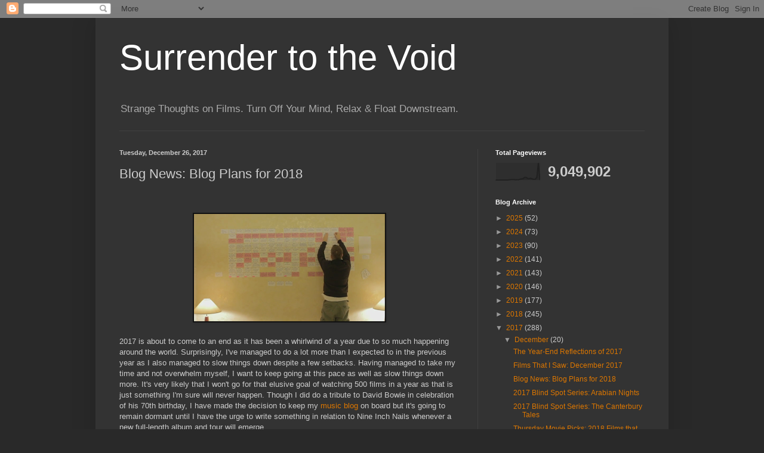

--- FILE ---
content_type: text/html; charset=UTF-8
request_url: https://thevoid99.blogspot.com/b/stats?style=BLACK_TRANSPARENT&timeRange=ALL_TIME&token=APq4FmA2gdF59OWaKbnmizZngXTajTyXs9YxuCbRlp-u1iEsEy98Z1s13F4k9I0fWsuNO5SOitkWlJM06QjMqt--Xu62j6ozYQ
body_size: -110
content:
{"total":9049902,"sparklineOptions":{"backgroundColor":{"fillOpacity":0.1,"fill":"#000000"},"series":[{"areaOpacity":0.3,"color":"#202020"}]},"sparklineData":[[0,2],[1,2],[2,1],[3,2],[4,2],[5,2],[6,2],[7,2],[8,2],[9,3],[10,4],[11,4],[12,4],[13,3],[14,4],[15,3],[16,7],[17,8],[18,10],[19,17],[20,17],[21,11],[22,10],[23,12],[24,8],[25,6],[26,6],[27,17],[28,100],[29,1]],"nextTickMs":3358}